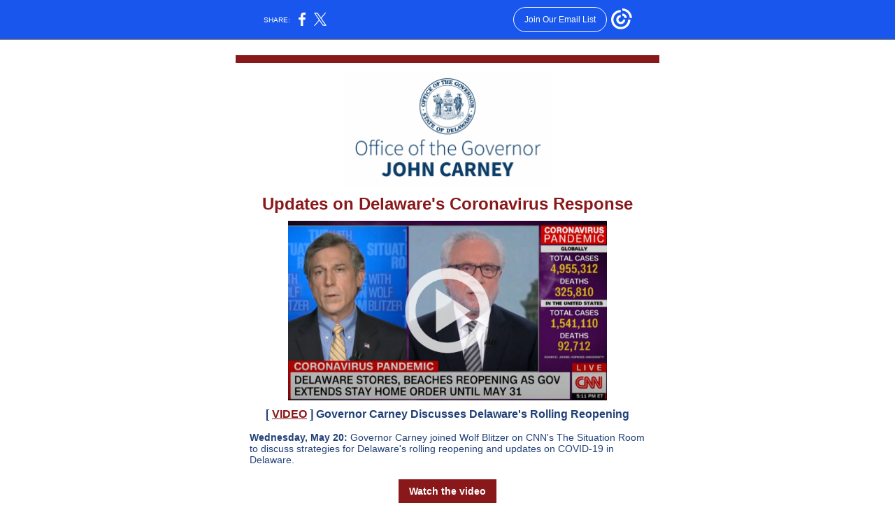

--- FILE ---
content_type: text/html; charset=utf-8
request_url: https://myemail.constantcontact.com/DE-Coronavirus-Update---Protection-Standards-for-Businesses--Guidance-for-U-Pick-Farms.html?soid=1126915440294&aid=mguOOaFd8xk
body_size: 8604
content:
<!DOCTYPE html>
<html xmlns:fb="http://www.facebook.com/2008/fbml">
 <head> 
  <meta content="text/html; charset=utf-8" http-equiv="Content-Type"> 
  <meta content="width=device-width, initial-scale=1.0" name="viewport"> 
  <meta charset="UTF-8"> 
  <meta name="viewport" content="width=device-width, initial-scale=1, maximum-scale=1"> 
  <!--[if gte mso 9]>
<style id="ol-styles">
/* OUTLOOK-SPECIFIC STYLES */
li {
text-indent: -1em;
padding: 0;
margin: 0;
line-height: 1.2;
}
ul, ol {
padding: 0;
margin: 0 0 0 40px;
}
p {
margin: 0;
padding: 0;
margin-bottom: 0;
}
sup {
font-size: 85% !important;
}
sub {
font-size: 85% !important;
}
</style>
<![endif]--> 
  <style id="template-styles-head" data-premailer="ignore">
.footer-main-width {
width: 630px!important;
max-width: 630px;
}
table {
border-collapse: collapse;
table-layout: fixed;
}
.bgimage {
table-layout: auto;
}
.preheader-container {
color: transparent;
display: none;
font-size: 1px;
line-height: 1px;
max-height: 0px;
max-width: 0px;
opacity: 0;
overflow: hidden;
}
/* LIST AND p STYLE OVERRIDES */
.editor-text p {
margin: 0;
padding: 0;
margin-bottom: 0;
}
.editor-text ul,
.editor-text ol {
padding: 0;
margin: 0 0 0 40px;
}
.editor-text li {
padding: 0;
margin: 0;
line-height: 1.2;
}
/* ==================================================
CLIENT/BROWSER SPECIFIC OVERRIDES
================================================== */
/* IE: correctly scale images with w/h attbs */
img {
-ms-interpolation-mode: bicubic;
}
/* Text Link Style Reset */
a {
text-decoration: underline;
}
/* iOS: Autolink styles inherited */
a[x-apple-data-detectors] {
text-decoration: underline !important;
font-size: inherit !important;
font-family: inherit !important;
font-weight: inherit !important;
line-height: inherit !important;
color: inherit !important;
}
/* FF/Chrome: Smooth font rendering */
.editor-text, .MainTextFullWidth {
-webkit-font-smoothing: antialiased;
-moz-osx-font-smoothing: grayscale;
}
/* Gmail/Web viewport fix */
u + .body .template-body {
width: 630px;
}
@media only screen and (max-width:480px) {
u + .body .template-body {
width: 100% !important;
}
}
/* Office365/Outlook.com image reset */
[office365] button, [office365] .divider-base div, [office365] .spacer-base div, [office365] .editor-image div { display: block !important; }
</style> 
  <style>@media only screen and (max-width:480px) {
table {
border-collapse: collapse;
}
.main-width {
width: 100% !important;
}
.mobile-hidden {
display: none !important;
}
td.OneColumnMobile {
display: block !important;
}
.OneColumnMobile {
width: 100% !important;
}
td.editor-col .editor-text {
padding-left: 20px !important; padding-right: 20px !important;
}
td.editor-col .editor-image.editor-image-hspace-on td {
padding-left: 20px !important; padding-right: 20px !important;
}
td.editor-col .editor-button-container {
padding-left: 20px !important; padding-right: 20px !important;
}
td.editor-col .editor-social td {
padding-left: 20px !important; padding-right: 20px !important;
}
td.editor-col .block-margin {
padding-left: 20px !important; padding-right: 20px !important;
}
td.editor-col td.block-margin .editor-text {
padding-left: 0px !important; padding-right: 0px !important;
}
td.editor-col td.block-margin .editor-image.editor-image-hspace-on td {
padding-left: 0px !important; padding-right: 0px !important;
}
td.editor-col td.block-margin .editor-button-container {
padding-left: 0px !important; padding-right: 0px !important;
}
td.editor-col td.block-margin .editor-social td {
padding-left: 0px !important; padding-right: 0px !important;
}
.editor-button td > table tr > td {
padding: 0px 0px 0px 0px !important;
}
.editor-button td > table tr > td td {
padding: 13px 20px 13px 20px !important;
}
.layout {
padding: 15px 9px 15px 9px !important;
}
.layout-container-border {
padding: 4px 4px 4px 4px !important; moz-border-radius: 4px !important; border-radius: 4px !important;
}
.layout-container {
padding: 0px 0px 0px 0px !important;
}
.editor-image img {
width: auto !important; margin-left: auto !important; margin-right: auto !important;
}
.editor-image .image-cell {
padding-bottom: 15px !important;
}
.editor-text {
font-size: 16px !important;
}
.section-headline-text {
font-size: 24px !important;
}
.headline-text {
font-size: 24px !important;
}
.subheadline-text {
font-size: 20px !important;
}
.feature {
padding-top: 0px !important; padding-bottom: 0px !important;
}
.layout-outer {
padding: 0px 20px !important;
}
.feature-heading-text {
font-size: 20px !important;
}
.feature-text {
font-size: 16px !important;
}
.split.editor-col {
margin-top: 0px !important;
}
.split.editor-col ~ .split.editor-col {
margin-top: 10px !important;
}
.split-layout-margin {
padding: 0px 20px !important;
}
.article {
padding-top: 0px !important; padding-bottom: 0px !important;
}
.article-heading-text {
font-size: 20px !important;
}
.article-text {
font-size: 16px !important;
}
.social-container {
text-align: center !important;
}
.social-text {
font-size: 14px !important;
}
.cpn-heading-text {
font-size: 28px !important;
}
.editor-cpn-heading-text {
font-size: 28px !important;
}
td.col-divided .editor-col {
border-right: 0px solid #FFFFFF !important; border-bottom: 1px solid #FFFFFF !important;
}
td.col-divided td.editor-col:last-of-type {
border-bottom: 0 !important;
}
.col-divided {
padding: 0 20px !important;
}
td.col-divided .editor-col .editor-text {
padding-left: 0px !important; padding-right: 0px !important;
}
td.col-divided .editor-col .editor-image.editor-image-hspace-on td {
padding-left: 0px !important; padding-right: 0px !important;
}
td.col-divided .editor-col .editor-button-container {
padding-left: 0px !important; padding-right: 0px !important;
}
td.col-divided .editor-col .editor-social td {
padding-left: 0px !important; padding-right: 0px !important;
}
td.col-divided .editor-col .block-margin {
padding-left: 0px !important; padding-right: 0px !important;
}
.action-block .poll-answer {
width: 100% !important; display: block !important;
}
.action-block .poll-button {
width: 100% !important;
}
div.MobileFooter {
font-size: 11px !important;
}
td.FooterMobile {
padding: 0px 10px 0px 10px !important;
}
td.MainCenter {
width: 100% !important;
}
table.MainSide {
display: none !important;
}
img.MainSide {
display: none !important;
}
td.MainSide {
display: none !important;
}
.rsvp-button-inner {
padding: 0px 0px 10px 0px !important;
}
.rsvp-button-outer {
width: 100% !important; max-width: 100% !important;
}
.action-block .poll-answer {
width: 100% !important; display: block !important;
}
.action-block .poll-button {
width: 100% !important;
}
div.MobileFooter {
font-size: 11px !important;
}
td.FooterMobile {
padding: 0px 10px 0px 10px !important;
}
td.MainCenter {
width: 100% !important;
}
table.MainSide {
display: none !important;
}
img.MainSide {
display: none !important;
}
td.MainSide {
display: none !important;
}
.rsvp-button-inner {
padding: 0px 0px 10px 0px !important;
}
.rsvp-button-outer {
width: 100% !important; max-width: 100% !important;
}
.action-block .poll-answer {
width: 100% !important; display: block !important;
}
.action-block .poll-button {
width: 100% !important;
}
div.MobileFooter {
font-size: 11px !important;
}
td.FooterMobile {
padding: 0px 10px 0px 10px !important;
}
td.MainCenter {
width: 100% !important;
}
table.MainSide {
display: none !important;
}
img.MainSide {
display: none !important;
}
td.MainSide {
display: none !important;
}
.rsvp-button-inner {
padding: 0px 0px 10px 0px !important;
}
.rsvp-button-outer {
width: 100% !important; max-width: 100% !important;
}
.cpn-heading-text {
font-size: 28px !important;
}
.editor-cpn-heading-text {
font-size: 28px !important;
}
.action-block .poll-answer {
width: 100% !important; display: block !important;
}
.action-block .poll-button {
width: 100% !important;
}
div.MobileFooter {
font-size: 11px !important;
}
td.FooterMobile {
padding: 0px 10px 0px 10px !important;
}
td.MainCenter {
width: 100% !important;
}
table.MainSide {
display: none !important;
}
img.MainSide {
display: none !important;
}
td.MainSide {
display: none !important;
}
.rsvp-button-inner {
padding: 0px 0px 10px 0px !important;
}
.rsvp-button-outer {
width: 100% !important; max-width: 100% !important;
}
.cpn-heading-text {
font-size: 28px !important;
}
.action-block .poll-answer {
width: 100% !important; display: block !important;
}
.action-block .poll-button {
width: 100% !important;
}
div.MobileFooter {
font-size: 11px !important;
}
td.FooterMobile {
padding: 0px 10px 0px 10px !important;
}
td.MainCenter {
width: 100% !important;
}
table.MainSide {
display: none !important;
}
img.MainSide {
display: none !important;
}
td.MainSide {
display: none !important;
}
.rsvp-button-inner {
padding: 0px 0px 10px 0px !important;
}
.rsvp-button-outer {
width: 100% !important; max-width: 100% !important;
}
.action-block .poll-answer {
width: 100% !important; display: block !important;
}
.action-block .poll-button {
width: 100% !important;
}
div.MobileFooter {
font-size: 11px !important;
}
td.FooterMobile {
padding: 0px 10px 0px 10px !important;
}
td.MainCenter {
width: 100% !important;
}
table.MainSide {
display: none !important;
}
img.MainSide {
display: none !important;
}
td.MainSide {
display: none !important;
}
.rsvp-button-inner {
padding: 0px 0px 10px 0px !important;
}
.rsvp-button-outer {
width: 100% !important; max-width: 100% !important;
}
td.editor-col .block-margin .editor-text {
padding-left: 0px !important; padding-right: 0px !important;
}
td.editor-col .block-margin .editor-image.editor-image-hspace-on td {
padding-left: 0px !important; padding-right: 0px !important;
}
td.editor-col .block-margin .editor-button-container {
padding-left: 0px !important; padding-right: 0px !important;
}
td.editor-col .block-margin .editor-social td {
padding-left: 0px !important; padding-right: 0px !important;
}
.action-block .poll-answer {
width: 100% !important; display: block !important;
}
.action-block .poll-button {
width: 100% !important;
}
div.MobileFooter {
font-size: 11px !important;
}
td.FooterMobile {
padding: 0px 10px 0px 10px !important;
}
td.MainCenter {
width: 100% !important;
}
table.MainSide {
display: none !important;
}
img.MainSide {
display: none !important;
}
td.MainSide {
display: none !important;
}
.rsvp-button-inner {
padding: 0px 0px 10px 0px !important;
}
.rsvp-button-outer {
width: 100% !important; max-width: 100% !important;
}
.column .editor-text {
padding-left: 20px !important; padding-right: 20px !important;
}
.column .editor-image.editor-image-hspace-on td {
padding-left: 20px !important; padding-right: 20px !important;
}
.column .editor-button-container {
padding-left: 20px !important; padding-right: 20px !important;
}
.column .editor-social td {
padding-left: 20px !important; padding-right: 20px !important;
}
.column .block-margin {
padding-left: 20px !important; padding-right: 20px !important;
}
.column-left .editor-text {
padding-left: 20px !important; padding-right: 20px !important;
}
.column-left .editor-image.editor-image-hspace-on td {
padding-left: 20px !important; padding-right: 20px !important;
}
.column-left .editor-button-container {
padding-left: 20px !important; padding-right: 20px !important;
}
.column-left .editor-social td {
padding-left: 20px !important; padding-right: 20px !important;
}
.column-left .block-margin {
padding-left: 20px !important; padding-right: 20px !important;
}
.column-right .editor-text {
padding-left: 20px !important; padding-right: 20px !important;
}
.column-right .editor-image.editor-image-hspace-on td {
padding-left: 20px !important; padding-right: 20px !important;
}
.column-right .editor-button-container {
padding-left: 20px !important; padding-right: 20px !important;
}
.column-right .editor-social td {
padding-left: 20px !important; padding-right: 20px !important;
}
.column-right .block-margin {
padding-left: 20px !important; padding-right: 20px !important;
}
.split.column-right {
margin-top: 10px !important;
}
.action-block .editor-text {
padding-left: 0px !important; padding-right: 0px !important;
}
.action-block .poll-answer {
width: 100% !important; display: block !important;
}
.action-block .poll-button {
width: 100% !important;
}
.web-content .editor-text {
padding-left: 10px !important; padding-right: 10px !important;
}
.web-content .editor-text {
padding-left: 10px !important; padding-right: 10px !important;
}
div.MobileFooter {
font-size: 11px !important;
}
td.FooterMobile {
padding: 0px 10px 0px 10px !important;
}
td.MainCenter {
width: 100% !important;
}
table.MainSide {
display: none !important;
}
img.MainSide {
display: none !important;
}
td.MainSide {
display: none !important;
}
.rsvp .editor-text {
padding-left: 0px !important; padding-right: 0px !important;
}
.rsvp-button-container {
padding-left: 0px !important; padding-right: 0px !important;
}
.rsvp-button-inner {
padding-left: 0px !important; padding-right: 0px !important;
}
.rsvp-inner {
padding-left: 20px !important; padding-right: 20px !important;
}
.column .editor-text {
padding-left: 20px !important; padding-right: 20px !important;
}
.column .editor-button-container {
padding-left: 20px !important; padding-right: 20px !important;
}
.column .editor-social td {
padding-left: 20px !important; padding-right: 20px !important;
}
.column .block-margin {
padding-left: 20px !important; padding-right: 20px !important;
}
.column-left .editor-text {
padding-left: 20px !important; padding-right: 20px !important;
}
.column-left .editor-button-container {
padding-left: 20px !important; padding-right: 20px !important;
}
.column-left .editor-social td {
padding-left: 20px !important; padding-right: 20px !important;
}
.column-left .block-margin {
padding-left: 20px !important; padding-right: 20px !important;
}
.column-right .editor-text {
padding-left: 20px !important; padding-right: 20px !important;
}
.column-right .editor-button-container {
padding-left: 20px !important; padding-right: 20px !important;
}
.column-right .editor-social td {
padding-left: 20px !important; padding-right: 20px !important;
}
.column-right .block-margin {
padding-left: 20px !important; padding-right: 20px !important;
}
.preheader-text {
font-size: 12px !important;
}
.split {
border-top: 5px solid #FFFFFF; border-bottom: 5px solid #FFFFFF; padding: 5px 0px !important;
}
.coupon {
padding: 10px 20px 10px 20px !important;
}
.coupon td.coupon-heading-text {
padding: 15px 10px 15px 10px !important; font-size: 28px !important;
}
.coupon td.coupon-text {
padding: 10px 10px 10px 10px !important; font-size: 16px !important;
}
.action-block .editor-text {
padding-left: 0px !important; padding-right: 0px !important;
}
.action-block .poll-answer {
width: 100% !important; display: block !important;
}
.action-block .poll-button {
width: 100% !important;
}
.web-content .editor-text {
padding-left: 10px !important; padding-right: 10px !important;
}
.web-content .editor-text {
padding-left: 10px !important; padding-right: 10px !important;
}
div.MobileFooter {
font-size: 11px !important;
}
td.FooterMobile {
padding: 0px 10px 0px 10px !important;
}
td.MainCenter {
width: 100% !important;
}
table.MainSide {
display: none !important;
}
img.MainSide {
display: none !important;
}
td.MainSide {
display: none !important;
}
.rsvp .editor-text {
padding-left: 0px !important; padding-right: 0px !important;
}
.rsvp-button-container {
padding-left: 0px !important; padding-right: 0px !important;
}
.rsvp-button-inner {
padding-left: 0px !important; padding-right: 0px !important;
}
.rsvp-inner {
padding-left: 20px !important; padding-right: 20px !important;
}
.footer-main-width {
width: 100% !important;
}
.footer-mobile-hidden {
display: none !important;
}
.footer-mobile-hidden {
display: none !important;
}
.footer-column {
display: block !important;
}
.footer-mobile-stack {
display: block !important;
}
.footer-mobile-stack-padding {
padding-top: 3px;
}
}
@media only screen and (max-width:320px) {
.layout {
padding: 0px 0px 0px 0px !important;
}
}
@media screen {
@font-face {
font-family: ''; font-style: normal; font-weight: 400; src: local(''), local(''), url() format(''); unicode-range: U+0000-00FF, U+0131, U+0152-0153, U+02C6, U+02DA, U+02DC, U+2000-206F, U+2074, U+20AC, U+2212, U+2215;
}
}
@media only screen and (max-width:3000px) {
a[x-apple-data-detectors] {
text-decoration: underline !important; font-size: inherit !important; font-family: inherit !important; font-weight: inherit !important; line-height: inherit !important; color: inherit !important;
}
.editor-text {
-webkit-font-smoothing: antialiased !important; -moz-osx-font-smoothing: grayscale !important;
}
}
</style> 
  <title>DE Coronavirus Update - Protection Standards for Businesses, Guidance for U-Pick Farms</title>
 <script type="text/javascript">
var __plink_targets = {
"linkedin.post": "https://s.rs6.net/t?sid=1126915440294&e=mguOOaFd8xk&c=4&r=1",
"addthis.share": "https://s.rs6.net/t?sid=1126915440294&e=mguOOaFd8xk&c=5&r=1",
"facebook.like": "https://s.rs6.net/t?sid=1126915440294&e=mguOOaFd8xk&c=2&r=0",
"twitter.tweet": "https://s.rs6.net/t?sid=1126915440294&e=mguOOaFd8xk&c=3&r=1",
"x.tweet": "https://s.rs6.net/t?sid=1126915440294&e=mguOOaFd8xk&c=3&r=1",
"facebook.share": "https://s.rs6.net/t?sid=1126915440294&e=mguOOaFd8xk&c=1&r=1",
"facebook.send": "https://s.rs6.net/t?sid=1126915440294&e=mguOOaFd8xk&c=6&r=0",
"permalink.view": "https://s.rs6.net/t?sid=1126915440294&e=mguOOaFd8xk&c=0&r=0"
};
</script>
<script type="text/javascript" src="https://myemail-op.constantcontact.com/page/js/campaignPage.js?soid=gv4jwqzab&visitorHost=https%3A%2F%2Fvisitor.constantcontact.com&pageName=DE%20Coronavirus%20Update%20-%20Protection%20Standards%20for%20Businesses%2C%20Guidance%20for%20U-Pick%20Farms"></script>
</head> 
 <body class="body" align="center" style="width: 100%; min-width: 100%; -webkit-text-size-adjust: 100%; -ms-text-size-adjust: 100%; background-color: #FFFFFF; margin: 0px; padding: 0px;" bgcolor="#FFFFFF"> 
  <table class="template-body" border="0" cellpadding="0" cellspacing="0" style="text-align: center; min-width: 100%;" width="100%"> 
   <tbody>
    <tr> 
     <td class="preheader-container"> 
      <div> 
       <div id="preheader" style="display: none; font-size: 1px; color: transparent; line-height: 1px; max-height: 0px; max-width: 0px; opacity: 0; overflow: hidden;"> 
        <span data-entity-ref="preheader">Updates on Delaware's response to coronavirus</span> 
       </div> 
      </div> </td> 
    </tr> 
    <tr> 
     <td class="template-shell-container" align="center"> 
      <div class="bgcolor" style="background-color: #FFFFFF;"> 
       <table class="bgimage" width="100%" border="0" cellpadding="0" cellspacing="0" style="background-color: #FFFFFF;" bgcolor="#FFFFFF"> 
        <tbody> 
         <tr> 
          <td align="center"> 
           <table class="main-width" width="630" align="center" border="0" cellpadding="0" cellspacing="0" style="width: 630px;"> 
            <tbody> 
             <tr> 
              <td class="layout" align="center" valign="top" style="padding: 15px 5px;"> 
               <table width="100%" align="center" border="0" cellpadding="0" cellspacing="0"> 
                <tbody> 
                 <tr> 
                  <td class="layout-container-border" align="center" valign="top" style="moz-border-radius: 7px; border-radius: 7px; background-color: #FFFFFF; padding: 7px;" bgcolor="#FFFFFF"> 
                   <table width="100%" align="center" border="0" cellpadding="0" cellspacing="0" style="background-color: #FFFFFF;" bgcolor="#FFFFFF"> 
                    <tbody> 
                     <tr> 
                      <td class="layout-container" align="center" valign="top" style="background-color: #FFFFFF; padding: 0;" bgcolor="#FFFFFF"> 
                       <div class=""> 
                        <table width="100%" cellpadding="0" cellspacing="0" border="0" class="galileo-ap-layout-editor" style="min-width: 100%;"> 
                         <tbody> 
                          <tr> 
                           <td class=" editor-col OneColumnMobile" width="100%" align="" valign="top" style="background-color: rgb(137, 24, 26);" bgcolor="89181A"> 
                            <div class="gl-contains-spacer"> 
                             <table class="editor-spacer" width="100%" cellpadding="0" cellspacing="0" border="0"> 
                              <tbody> 
                               <tr> 
                                <td class="" align="center" valign="top"> 
                                 <table cellpadding="0" cellspacing="0" border="0" width="100%"> 
                                  <tbody> 
                                   <tr> 
                                    <td class="spacer-base" width="100%" align="center" valign="top" style="padding-bottom: 10px; height: 1px; line-height: 1px;"> 
                                     <div>
                                      <img alt="" width="5" height="1" border="0" hspace="0" vspace="0" src="https://imgssl.constantcontact.com/letters/images/1101116784221/S.gif" style="display: block; height: 1px; width: 5px;">
                                     </div> </td> 
                                   </tr> 
                                  </tbody> 
                                 </table> </td> 
                               </tr> 
                              </tbody> 
                             </table> 
                            </div> </td> 
                          </tr> 
                         </tbody> 
                        </table> 
                        <table width="100%" cellpadding="0" cellspacing="0" border="0" class="galileo-ap-layout-editor" style="min-width: 100%;"> 
                         <tbody> 
                          <tr> 
                           <td class="spacer editor-col OneColumnMobile" width="100%" align="left" valign="top"> 
                            <div class="gl-contains-spacer"> 
                             <table class="editor-spacer" width="100%" cellpadding="0" cellspacing="0" border="0"> 
                              <tbody> 
                               <tr> 
                                <td class="spacer-container" align="center" valign="top"> 
                                 <table width="100%" cellpadding="0" cellspacing="0" border="0"> 
                                  <tbody> 
                                   <tr> 
                                    <td class="spacer-base" style="padding-bottom: 10px; height: 1px; line-height: 1px;" width="100%" align="center" valign="top"> 
                                     <div>
                                      <img alt="" width="5" height="1" border="0" hspace="0" vspace="0" src="https://imgssl.constantcontact.com/letters/images/sys/S.gif" style="display: block; height: 1px; width: 5px;">
                                     </div> </td> 
                                   </tr> 
                                  </tbody> 
                                 </table> </td> 
                               </tr> 
                              </tbody> 
                             </table> 
                            </div> </td> 
                          </tr> 
                         </tbody> 
                        </table> 
                        <table width="100%" cellpadding="0" cellspacing="0" border="0" class="galileo-ap-layout-editor" style="min-width: 100%;"> 
                         <tbody> 
                          <tr> 
                           <td class=" editor-col OneColumnMobile" width="100%" align="" valign="top"> 
                            <div class="gl-contains-image"> 
                             <table class="editor-image editor-image" style="min-width: 100%;" width="100%" cellpadding="0" cellspacing="0" border="0"> 
                              <tbody> 
                               <tr> 
                                <td align="center" valign="top" style="padding-top: 0px; padding-bottom: 0px;"> 
                                 <div class="publish-container"> 
                                  <a href="https://www.governor.delaware.gov"> <img alt="Office of the Governor" class="" style="display: block; height: auto !important; max-width: 100% !important;" width="298" border="0" hspace="0" vspace="0" src="https://files.constantcontact.com/6aef4616601/ac823c2a-ff4b-4465-99f2-5977e39737bf.png"> </a> 
                                 </div> </td> 
                               </tr> 
                              </tbody> 
                             </table> 
                            </div> </td> 
                          </tr> 
                         </tbody> 
                        </table> 
                        <table width="100%" cellpadding="0" cellspacing="0" border="0" class="galileo-ap-layout-editor" style="min-width: 100%;"> 
                         <tbody> 
                          <tr> 
                           <td class="section-headline editor-col OneColumnMobile" width="100%" align="left" valign="top" style="background-color: #FFFFFF;" bgcolor="#FFFFFF"> 
                            <div class="gl-contains-text"> 
                             <table width="100%" style="min-width: 100%;" cellpadding="0" cellspacing="0" border="0"> 
                              <tbody> 
                               <tr> 
                                <td class="editor-text " align="left" valign="top" style="font-family: Tahoma,Geneva,sans-serif; font-size: 14px; color: #224178; text-align: left; display: block; word-wrap: break-word; line-height: 1.2; padding: 10px 20px;"> 
                                 <div></div> 
                                 <div class="text-container galileo-ap-content-editor">
                                  <div>
                                   <div style="text-align: center;" align="center">
                                    <span style="font-size: 24px; color: rgb(137, 24, 26); font-family: Tahoma, Geneva, sans-serif; font-weight: bold;">Updates on Delaware's Coronavirus Response </span>
                                   </div>
                                  </div>
                                 </div> </td> 
                               </tr> 
                              </tbody> 
                             </table> 
                            </div> </td> 
                          </tr> 
                         </tbody> 
                        </table> 
                        <table width="100%" cellpadding="0" cellspacing="0" border="0" class="galileo-ap-layout-editor" style="min-width: 100%;"> 
                         <tbody> 
                          <tr> 
                           <td class=" editor-col OneColumnMobile" width="100%" align="" valign="top"> 
                            <div class="gl-contains-image"> 
                             <table class="editor-image editor-image" style="min-width: 100%;" width="100%" cellpadding="0" cellspacing="0" border="0"> 
                              <tbody> 
                               <tr> 
                                <td align="center" valign="top" style="padding-top: 0px; padding-bottom: 0px;"> 
                                 <div class="publish-container"> 
                                  <a href="https://youtu.be/czTrrLgVNFQ"> <img alt="" class="" style="display: block; height: auto !important; max-width: 100% !important;" width="456" border="0" hspace="0" vspace="0" src="https://files.constantcontact.com/6aef4616601/ba3b741a-81b1-475d-b247-3c84510e67d3.png"> </a> 
                                 </div> </td> 
                               </tr> 
                              </tbody> 
                             </table> 
                            </div> </td> 
                          </tr> 
                         </tbody> 
                        </table> 
                        <table width="100%" cellpadding="0" cellspacing="0" border="0" class="galileo-ap-layout-editor" style="min-width: 100%;"> 
                         <tbody> 
                          <tr> 
                           <td class=" editor-col OneColumnMobile" width="100%" align="" valign="top"> 
                            <div class="gl-contains-text"> 
                             <table width="100%" style="min-width: 100%;" cellpadding="0" cellspacing="0" border="0"> 
                              <tbody> 
                               <tr> 
                                <td class="editor-text editor-text " align="left" valign="top" style="font-family: Tahoma,Geneva,sans-serif; font-size: 14px; color: #224178; text-align: left; display: block; word-wrap: break-word; line-height: 1.2; padding: 10px 20px;"> 
                                 <div></div> 
                                 <div class="text-container galileo-ap-content-editor">
                                  <div> 
                                   <div style="text-align: center;" align="center"> 
                                    <span style="font-size: 16px; font-weight: bold;">[</span>
                                    <a href="https://youtu.be/czTrrLgVNFQ" rel="noopener noreferrer" target="_blank" style="font-size: 16px; font-weight: bold; text-decoration: underline; color: #89181A; font-style: normal;">VIDEO</a>
                                    <span style="font-size: 16px; font-weight: bold;">] Governor Carney Discusses Delaware's Rolling Reopening</span> 
                                   </div> 
                                   <div>
                                    <br>
                                   </div> 
                                   <div> 
                                    <span style="font-weight: bold;">Wednesday, May 20:</span>&nbsp;Governor Carney joined Wolf Blitzer on CNN's The Situation Room to discuss strategies for Delaware's rolling reopening and updates on COVID-19 in Delaware.
                                   </div> 
                                  </div>
                                 </div> </td> 
                               </tr> 
                              </tbody> 
                             </table> 
                            </div> </td> 
                          </tr> 
                         </tbody> 
                        </table> 
                        <table width="100%" cellpadding="0" cellspacing="0" border="0" class="galileo-ap-layout-editor" style="min-width: 100%;"> 
                         <tbody> 
                          <tr> 
                           <td class=" editor-col OneColumnMobile" width="100%" align="" valign="top"> 
                            <div class="gl-contains-button"> 
                             <table class="editor-button" width="100%" cellpadding="0" cellspacing="0" border="0" style="width: 100%; min-width: 100%;"> 
                              <tbody> 
                               <tr> 
                                <td class="editor-button-container editor-button-container " style="font-family: Helvetica, Arial, sans-serif; font-size: 14px; font-weight: bold; display: block; color: #FFFFFF; text-decoration: none; padding: 10px 20px;"> 
                                 <table class="galileo-ap-content-editor" style="width: 100%; min-width: 100%;"> 
                                  <tbody> 
                                   <tr> 
                                    <td align="center" valign="top" class="MainTextFullWidthTD" style="font-family: Helvetica, Arial, sans-serif; font-size: 14px; font-weight: bold; display: block; color: #FFFFFF; text-decoration: none; padding: 0px;"> 
                                     <table border="0" cellpadding="0" cellspacing="0" style="background-color: rgb(137, 24, 26); width: initial; moz-border-radius: 0px; border-radius: 0px; border-spacing: 0; min-width: initial; padding: 0; border: none;" bgcolor="89181A"> 
                                      <tbody> 
                                       <tr> 
                                        <td align="center" valign="top" class="MainTextFullWidthTD" style="font-family: Helvetica, Arial, sans-serif; font-size: 14px; font-weight: bold; display: block; color: #FFFFFF; text-decoration: none; padding: 9px 15px 10px;"> 
                                         <div> 
                                          <div class="MainTextFullWidth">
                                           <a href="https://youtu.be/czTrrLgVNFQ" style="font-family: Helvetica, Arial, sans-serif; font-size: 14px; font-weight: bold; display: block; color: #FFFFFF; text-decoration: none;">Watch the video</a>
                                          </div> 
                                         </div> </td> 
                                       </tr> 
                                      </tbody> 
                                     </table> </td> 
                                   </tr> 
                                  </tbody> 
                                 </table> </td> 
                               </tr> 
                              </tbody> 
                             </table> 
                            </div> </td> 
                          </tr> 
                         </tbody> 
                        </table> 
                        <table width="100%" cellpadding="0" cellspacing="0" border="0" class="galileo-ap-layout-editor" style="min-width: 100%;"> 
                         <tbody> 
                          <tr> 
                           <td class=" editor-col OneColumnMobile" width="100%" align="" valign="top"> 
                            <div class="gl-contains-divider"> 
                             <table class="editor-divider" width="100%" cellpadding="0" cellspacing="0" border="0" style="min-width: 100%;"> 
                              <tbody> 
                               <tr> 
                                <td class="" align="center" valign="top"> 
                                 <table width="100%" class="galileo-ap-content-editor" style="cursor: default; min-width: 100%;"> 
                                  <tbody> 
                                   <tr> 
                                    <td class="divider-base divider-solid" width="100%" align="center" valign="top" style="padding: 9px 0px;"> 
                                     <table cellpadding="0" cellspacing="0" border="0" align="center" style="width: 97%; min-width: 97%; height: 1px;"> 
                                      <tbody> 
                                       <tr> 
                                        <td height="1" align="center" style="background-color: rgb(34, 65, 120); padding-bottom: 1px; border-bottom-style: none; height: 1px; line-height: 1px;" bgcolor="224178"> 
                                         <div>
                                          <img alt="" width="5" height="1" border="0" hspace="0" vspace="0" src="https://imgssl.constantcontact.com/letters/images/1101116784221/S.gif" style="display: block; height: 1px; width: 5px;">
                                         </div> </td> 
                                       </tr> 
                                      </tbody> 
                                     </table> </td> 
                                   </tr> 
                                  </tbody> 
                                 </table> </td> 
                               </tr> 
                              </tbody> 
                             </table> 
                            </div> </td> 
                          </tr> 
                         </tbody> 
                        </table> 
                        <table width="100%" cellpadding="0" cellspacing="0" border="0" class="galileo-ap-layout-editor" style="min-width: 100%;"> 
                         <tbody> 
                          <tr> 
                           <td class=" editor-col OneColumnMobile" width="100%" align="" valign="top"> 
                            <div class="gl-contains-video"> 
                             <table class="editor-image editor-video editor-image editor-video  editor-image-vspace-on" width="100%" cellpadding="0" cellspacing="0" border="0"> 
                              <tbody> 
                               <tr> 
                                <td align="center" valign="top" style="padding-top: 10px; padding-bottom: 10px;"> 
                                 <div class="video-container" style="cursor: move;"> 
                                  <div> 
                                   <a href="https://youtu.be/RJxVphTVR_I"> <img src="https://web-extract.constantcontact.com/v1/thumbnail?url=https://i.ytimg.com/vi/RJxVphTVR_I/maxresdefault.jpg" alt="Governor Carney: Wear masks to protect others - We are in this together" width="442.43801652892563" style="display: block; height: auto !important; max-width: 100% !important;"> </a> 
                                  </div> 
                                 </div> </td> 
                               </tr> 
                              </tbody> 
                             </table> 
                            </div> </td> 
                          </tr> 
                         </tbody> 
                        </table> 
                        <table width="100%" cellpadding="0" cellspacing="0" border="0" class="galileo-ap-layout-editor" style="min-width: 100%;"> 
                         <tbody> 
                          <tr> 
                           <td class=" editor-col OneColumnMobile" width="100%" align="" valign="top"> 
                            <div class="gl-contains-text"> 
                             <table width="100%" style="min-width: 100%;" cellpadding="0" cellspacing="0" border="0"> 
                              <tbody> 
                               <tr> 
                                <td class="editor-text editor-text " align="left" valign="top" style="font-family: Tahoma,Geneva,sans-serif; font-size: 14px; color: #224178; text-align: left; display: block; word-wrap: break-word; line-height: 1.2; padding: 10px 20px;"> 
                                 <div></div> 
                                 <div class="text-container galileo-ap-content-editor">
                                  <div>
                                   <div> 
                                    <span style="font-size: 14px; color: rgb(34, 65, 120); font-family: Tahoma, Geneva, sans-serif;">Wearing a&nbsp;</span>
                                    <a href="https://www.youtube.com/watch?v=RJxVphTVR_I" rel="noopener noreferrer" target="_blank" style="font-size: 14px; color: rgb(137, 24, 26); font-family: Tahoma, Geneva, sans-serif; text-decoration: underline; font-weight: bold; font-style: normal;">face covering</a>
                                    <span style="font-size: 14px; color: rgb(34, 65, 120); font-family: Tahoma, Geneva, sans-serif;">&nbsp;in public settings where you can’t socially distance can help protect others, especially our most vulnerable neighbors. If we act with a sense of community, and care for others, we’ll get through this more quickly.</span> 
                                   </div>
                                  </div>
                                 </div> </td> 
                               </tr> 
                              </tbody> 
                             </table> 
                            </div> </td> 
                          </tr> 
                         </tbody> 
                        </table> 
                        <table width="100%" cellpadding="0" cellspacing="0" border="0" class="galileo-ap-layout-editor" style="min-width: 100%;"> 
                         <tbody> 
                          <tr> 
                           <td class=" editor-col OneColumnMobile" width="100%" align="" valign="top"> 
                            <div class="gl-contains-button"> 
                             <table class="editor-button" width="100%" cellpadding="0" cellspacing="0" border="0" style="width: 100%; min-width: 100%;"> 
                              <tbody> 
                               <tr> 
                                <td class="editor-button-container editor-button-container " style="font-family: Helvetica, Arial, sans-serif; font-size: 14px; font-weight: bold; display: block; color: #FFFFFF; text-decoration: none; padding: 10px 20px;"> 
                                 <table class="galileo-ap-content-editor" style="width: 100%; min-width: 100%;"> 
                                  <tbody> 
                                   <tr> 
                                    <td align="center" valign="top" class="MainTextFullWidthTD" style="font-family: Helvetica, Arial, sans-serif; font-size: 14px; font-weight: bold; display: block; color: #FFFFFF; text-decoration: none; padding: 0px;"> 
                                     <table border="0" cellpadding="0" cellspacing="0" style="background-color: rgb(137, 24, 26); width: initial; moz-border-radius: 0px; border-radius: 0px; border-spacing: 0; min-width: initial; padding: 0; border: none;" bgcolor="89181A"> 
                                      <tbody> 
                                       <tr> 
                                        <td align="center" valign="top" class="MainTextFullWidthTD" style="font-family: Helvetica, Arial, sans-serif; font-size: 14px; font-weight: bold; display: block; color: #FFFFFF; text-decoration: none; padding: 9px 15px 10px;"> 
                                         <div> 
                                          <div class="MainTextFullWidth">
                                           <a href="https://www.youtube.com/watch?v=RJxVphTVR_I" style="font-family: Helvetica, Arial, sans-serif; font-size: 14px; font-weight: bold; display: block; color: #FFFFFF; text-decoration: none;">Watch the video</a>
                                          </div> 
                                         </div> </td> 
                                       </tr> 
                                      </tbody> 
                                     </table> </td> 
                                   </tr> 
                                  </tbody> 
                                 </table> </td> 
                               </tr> 
                              </tbody> 
                             </table> 
                            </div> </td> 
                          </tr> 
                         </tbody> 
                        </table> 
                        <table width="100%" cellpadding="0" cellspacing="0" border="0" class="galileo-ap-layout-editor" style="min-width: 100%;"> 
                         <tbody> 
                          <tr> 
                           <td class=" editor-col OneColumnMobile" width="100%" align="" valign="top"> 
                            <div class="gl-contains-divider"> 
                             <table class="editor-divider" width="100%" cellpadding="0" cellspacing="0" border="0" style="min-width: 100%;"> 
                              <tbody> 
                               <tr> 
                                <td class="" align="center" valign="top"> 
                                 <table width="100%" class="galileo-ap-content-editor" style="cursor: default; min-width: 100%;"> 
                                  <tbody> 
                                   <tr> 
                                    <td class="divider-base divider-solid" width="100%" align="center" valign="top" style="padding: 9px 0px;"> 
                                     <table cellpadding="0" cellspacing="0" border="0" align="center" style="width: 97%; min-width: 97%; height: 1px;"> 
                                      <tbody> 
                                       <tr> 
                                        <td height="1" align="center" style="background-color: rgb(34, 65, 120); padding-bottom: 1px; border-bottom-style: none; height: 1px; line-height: 1px;" bgcolor="224178"> 
                                         <div>
                                          <img alt="" width="5" height="1" border="0" hspace="0" vspace="0" src="https://imgssl.constantcontact.com/letters/images/1101116784221/S.gif" style="display: block; height: 1px; width: 5px;">
                                         </div> </td> 
                                       </tr> 
                                      </tbody> 
                                     </table> </td> 
                                   </tr> 
                                  </tbody> 
                                 </table> </td> 
                               </tr> 
                              </tbody> 
                             </table> 
                            </div> </td> 
                          </tr> 
                         </tbody> 
                        </table> 
                        <table width="100%" cellpadding="0" cellspacing="0" border="0" class="galileo-ap-layout-editor" style="min-width: 100%;"> 
                         <tbody> 
                          <tr> 
                           <td class=" editor-col OneColumnMobile" width="100%" align="" valign="top"> 
                            <div class="gl-contains-image"> 
                             <table class="editor-image editor-image  editor-image-vspace-on" style="min-width: 100%;" width="100%" cellpadding="0" cellspacing="0" border="0"> 
                              <tbody> 
                               <tr> 
                                <td align="center" valign="top" style="padding-top: 10px; padding-bottom: 10px;"> 
                                 <div class="publish-container"> 
                                  <a href="https://business.delaware.gov/coronavirus/covid-19-customer-protection-standards/#standards"> <img alt="" class="" style="display: block; height: auto !important; max-width: 100% !important;" width="293" border="0" hspace="0" vspace="0" src="https://files.constantcontact.com/6aef4616601/d5d2d3aa-465e-4102-bd0e-bb87157bc044.png"> </a> 
                                 </div> </td> 
                               </tr> 
                              </tbody> 
                             </table> 
                            </div> </td> 
                          </tr> 
                         </tbody> 
                        </table> 
                        <table width="100%" cellpadding="0" cellspacing="0" border="0" class="galileo-ap-layout-editor" style="min-width: 100%;"> 
                         <tbody> 
                          <tr> 
                           <td class=" editor-col OneColumnMobile" width="100%" align="" valign="top"> 
                            <div class="gl-contains-text"> 
                             <table width="100%" style="min-width: 100%;" cellpadding="0" cellspacing="0" border="0"> 
                              <tbody> 
                               <tr> 
                                <td class="editor-text editor-text " align="left" valign="top" style="font-family: Tahoma,Geneva,sans-serif; font-size: 14px; color: #224178; text-align: left; display: block; word-wrap: break-word; line-height: 1.2; padding: 10px 20px;"> 
                                 <div></div> 
                                 <div class="text-container galileo-ap-content-editor">
                                  <div>
                                   <div style="text-align: center;" align="center">
                                    <span style="font-size: 16px; font-weight: bold;">Division of Small Business Announces COVID-19 Protection Standards</span>
                                   </div>
                                  </div>
                                 </div> </td> 
                               </tr> 
                              </tbody> 
                             </table> 
                            </div> </td> 
                          </tr> 
                         </tbody> 
                        </table> 
                        <table width="100%" cellpadding="0" cellspacing="0" border="0" class="galileo-ap-layout-editor" style="min-width: 100%;"> 
                         <tbody> 
                          <tr> 
                           <td class=" editor-col OneColumnMobile" width="100%" align="" valign="top"> 
                            <div class="gl-contains-text"> 
                             <table width="100%" style="min-width: 100%;" cellpadding="0" cellspacing="0" border="0"> 
                              <tbody> 
                               <tr> 
                                <td class="editor-text editor-text " align="left" valign="top" style="font-family: Tahoma,Geneva,sans-serif; font-size: 14px; color: #224178; text-align: left; display: block; word-wrap: break-word; line-height: 1.2; padding: 10px 20px;"> 
                                 <div></div> 
                                 <div class="text-container galileo-ap-content-editor">
                                  <div>
                                   <div> 
                                    <span style="font-size: 14px; font-family: Tahoma, Geneva, sans-serif;">The Delaware Division of Small Business has developed a list of </span>
                                    <a href="https://business.delaware.gov/coronavirus/covid-19-customer-protection-standards/#standards" rel="noopener noreferrer" target="_blank" style="font-size: 14px; font-family: Tahoma, Geneva, sans-serif; font-weight: bold; color: #89181A; font-style: normal; text-decoration: none;">COVID-19 Customer Protection Standards</a>
                                    <span style="font-size: 14px; font-family: Tahoma, Geneva, sans-serif;"> based on the general guidelines for all businesses in the Phase 1 guidance released on May 15 and guidance from the Division of Public Health. </span> 
                                   </div>
                                  </div>
                                 </div> </td> 
                               </tr> 
                              </tbody> 
                             </table> 
                            </div> </td> 
                          </tr> 
                         </tbody> 
                        </table> 
                        <table width="100%" cellpadding="0" cellspacing="0" border="0" class="galileo-ap-layout-editor" style="min-width: 100%;"> 
                         <tbody> 
                          <tr> 
                           <td class=" editor-col OneColumnMobile" width="60%" align="" valign="top"> 
                            <div>
                             <div class="column-resize-bar"> 
                              <span class="line"></span> 
                              <span class="grabber"></span> 
                             </div>
                            </div> 
                            <div class="gl-contains-text"> 
                             <table width="100%" style="min-width: 100%;" cellpadding="0" cellspacing="0" border="0"> 
                              <tbody> 
                               <tr> 
                                <td class="editor-text editor-text " align="left" valign="top" style="font-family: Tahoma,Geneva,sans-serif; font-size: 14px; color: #224178; text-align: left; display: block; word-wrap: break-word; line-height: 1.2; padding: 10px 10px 10px 20px;"> 
                                 <div></div> 
                                 <div class="text-container galileo-ap-content-editor">
                                  <div> 
                                   <div>
                                    Businesses following the Standards, using the 
                                    <a href="https://business.delaware.gov/coronavirus/covid-19-customer-protection-standards/#standards" rel="noopener noreferrer" target="_blank" style="font-weight: bold; color: #89181A; font-style: normal; text-decoration: none;">program checklist</a>, can get a free window cling to put at their front entrance as a way to show customers that they are working to follow safety guidelines.
                                   </div> 
                                   <div>
                                    <br>
                                   </div> 
                                   <div>
                                    <br>
                                   </div> 
                                   <div style="text-align: center;" align="center"> 
                                    <span style="font-weight: bold;">For details on how to participate</span>
                                    <a href="https://business.delaware.gov/coronavirus/covid-19-customer-protection-standards/" rel="noopener noreferrer" target="_blank" style="font-weight: bold; color: rgb(34, 65, 120); font-style: normal; text-decoration: none;">,</a>
                                    <span style="font-weight: bold;"> </span>
                                    <a href="https://business.delaware.gov/coronavirus/covid-19-customer-protection-standards/#standards" rel="noopener noreferrer" target="_blank" style="font-weight: bold; text-decoration: underline; color: #89181A; font-style: normal;">click here</a>
                                    <span style="font-weight: bold;">.</span> 
                                   </div> 
                                  </div>
                                 </div> </td> 
                               </tr> 
                              </tbody> 
                             </table> 
                            </div> </td> 
                           <td class=" editor-col OneColumnMobile" width="40%" align="" valign="top"> 
                            <div class="gl-contains-image"> 
                             <table class="editor-image" style="min-width: 100%;" width="100%" cellpadding="0" cellspacing="0" border="0"> 
                              <tbody> 
                               <tr> 
                                <td align="center" valign="top" style="padding-top: 0px; padding-bottom: 0px;"> 
                                 <div class="publish-container"> 
                                  <a href="https://business.delaware.gov/coronavirus/covid-19-customer-protection-standards/#standards"> <img alt="" class="" style="display: block; height: auto !important; max-width: 100% !important;" width="147" border="0" hspace="0" vspace="0" src="https://files.constantcontact.com/6aef4616601/1413bf16-2c78-4354-8fd7-bc6a17df3b76.png"> </a> 
                                 </div> </td> 
                               </tr> 
                              </tbody> 
                             </table> 
                            </div> </td> 
                          </tr> 
                         </tbody> 
                        </table> 
                        <table width="100%" cellpadding="0" cellspacing="0" border="0" class="galileo-ap-layout-editor" style="min-width: 100%;"> 
                         <tbody> 
                          <tr> 
                           <td class=" editor-col OneColumnMobile" width="100%" align="" valign="top" style="background-color: rgb(255, 255, 255);" bgcolor="FFFFFF"> 
                            <div class="gl-contains-divider"> 
                             <table class="editor-divider" width="100%" cellpadding="0" cellspacing="0" border="0" style="min-width: 100%;"> 
                              <tbody> 
                               <tr> 
                                <td class="" align="center" valign="top"> 
                                 <table width="100%" class="galileo-ap-content-editor" style="cursor: default; min-width: 100%;"> 
                                  <tbody> 
                                   <tr> 
                                    <td class="divider-base divider-solid" width="100%" align="center" valign="top" style="padding: 9px 0px;"> 
                                     <table cellpadding="0" cellspacing="0" border="0" align="center" style="width: 97%; min-width: 97%; height: 1px;"> 
                                      <tbody> 
                                       <tr> 
                                        <td height="1" align="center" style="background-color: rgb(34, 65, 120); padding-bottom: 1px; border-bottom-style: none; height: 1px; line-height: 1px;" bgcolor="224178"> 
                                         <div>
                                          <img alt="" width="5" height="1" border="0" hspace="0" vspace="0" src="https://imgssl.constantcontact.com/letters/images/1101116784221/S.gif" style="display: block; height: 1px; width: 5px;">
                                         </div> </td> 
                                       </tr> 
                                      </tbody> 
                                     </table> </td> 
                                   </tr> 
                                  </tbody> 
                                 </table> </td> 
                               </tr> 
                              </tbody> 
                             </table> 
                            </div> </td> 
                          </tr> 
                         </tbody> 
                        </table> 
                        <table width="100%" cellpadding="0" cellspacing="0" border="0" class="galileo-ap-layout-editor" style="min-width: 100%;"> 
                         <tbody> 
                          <tr> 
                           <td class=" editor-col OneColumnMobile" width="100%" align="" valign="top"> 
                            <div class="gl-contains-image"> 
                             <table class="editor-image editor-image" style="min-width: 100%;" width="100%" cellpadding="0" cellspacing="0" border="0"> 
                              <tbody> 
                               <tr> 
                                <td align="center" valign="top" style="padding-top: 0px; padding-bottom: 0px;"> 
                                 <div class="publish-container"> 
                                  <a href="https://news.delaware.gov/2020/05/20/delaware-issues-guidance-to-help-u-pick-farms-open-for-the-season/"> <img alt="" class="" style="display: block; height: auto !important; max-width: 100% !important;" width="455" border="0" hspace="0" vspace="0" src="https://files.constantcontact.com/6aef4616601/d3f2accc-fb98-4c70-a7cf-7d20ba3eb736.png"> </a> 
                                 </div> </td> 
                               </tr> 
                              </tbody> 
                             </table> 
                            </div> </td> 
                          </tr> 
                         </tbody> 
                        </table> 
                        <table width="100%" cellpadding="0" cellspacing="0" border="0" class="galileo-ap-layout-editor" style="min-width: 100%;"> 
                         <tbody> 
                          <tr> 
                           <td class=" editor-col OneColumnMobile" width="100%" align="" valign="top"> 
                            <div class="gl-contains-text"> 
                             <table width="100%" style="min-width: 100%;" cellpadding="0" cellspacing="0" border="0"> 
                              <tbody> 
                               <tr> 
                                <td class="editor-text editor-text " align="left" valign="top" style="font-family: Tahoma,Geneva,sans-serif; font-size: 14px; color: #224178; text-align: left; display: block; word-wrap: break-word; line-height: 1.2; padding: 10px 20px;"> 
                                 <div></div> 
                                 <div class="text-container galileo-ap-content-editor">
                                  <div> 
                                   <div style="text-align: center;" align="center">
                                    <span style="font-size: 16px; font-weight: bold;">Delaware Department of Agriculture Issues Guidance for U-Pick Farms</span>
                                   </div> 
                                   <div>
                                    <span style="font-weight: bold;">&nbsp;</span>
                                   </div> 
                                   <div> 
                                    <span style="font-weight: bold;">Wednesday, May 20:</span>&nbsp;The Delaware Department of Agriculture (DDA) issued guidance to help local U-Pick farms safely open to the public for the season.
                                    <span style="font-size: 14px; color: rgb(34, 65, 120); font-family: Tahoma, Geneva, sans-serif;"> DDA recommends that residents call ahead to their local farm to confirm that they are offering U-Pick this season and to set up an appointment to go to the farm. </span> 
                                   </div> 
                                  </div>
                                 </div> </td> 
                               </tr> 
                              </tbody> 
                             </table> 
                            </div> </td> 
                          </tr> 
                         </tbody> 
                        </table> 
                        <table width="100%" cellpadding="0" cellspacing="0" border="0" class="galileo-ap-layout-editor" style="min-width: 100%;"> 
                         <tbody> 
                          <tr> 
                           <td class=" editor-col OneColumnMobile" width="100%" align="" valign="top"> 
                            <div class="gl-contains-button"> 
                             <table class="editor-button" width="100%" cellpadding="0" cellspacing="0" border="0" style="width: 100%; min-width: 100%;"> 
                              <tbody> 
                               <tr> 
                                <td class="editor-button-container editor-button-container " style="font-family: Helvetica, Arial, sans-serif; font-size: 14px; font-weight: bold; display: block; color: #FFFFFF; text-decoration: none; padding: 10px 20px;"> 
                                 <table class="galileo-ap-content-editor" style="width: 100%; min-width: 100%;"> 
                                  <tbody> 
                                   <tr> 
                                    <td align="center" valign="top" class="MainTextFullWidthTD" style="font-family: Helvetica, Arial, sans-serif; font-size: 14px; font-weight: bold; display: block; color: #FFFFFF; text-decoration: none; padding: 0px;"> 
                                     <table border="0" cellpadding="0" cellspacing="0" style="background-color: rgb(137, 24, 26); width: initial; moz-border-radius: 0px; border-radius: 0px; border-spacing: 0; min-width: initial; padding: 0; border: none;" bgcolor="89181A"> 
                                      <tbody> 
                                       <tr> 
                                        <td align="center" valign="top" class="MainTextFullWidthTD" style="font-family: Helvetica, Arial, sans-serif; font-size: 14px; font-weight: bold; display: block; color: #FFFFFF; text-decoration: none; padding: 9px 15px 10px;"> 
                                         <div> 
                                          <div class="MainTextFullWidth">
                                           <a href="https://news.delaware.gov/2020/05/20/delaware-issues-guidance-to-help-u-pick-farms-open-for-the-season/" style="font-family: Helvetica, Arial, sans-serif; font-size: 14px; font-weight: bold; display: block; color: #FFFFFF; text-decoration: none;">Learn More</a>
                                          </div> 
                                         </div> </td> 
                                       </tr> 
                                      </tbody> 
                                     </table> </td> 
                                   </tr> 
                                  </tbody> 
                                 </table> </td> 
                               </tr> 
                              </tbody> 
                             </table> 
                            </div> </td> 
                          </tr> 
                         </tbody> 
                        </table> 
                        <table width="100%" cellpadding="0" cellspacing="0" border="0" class="galileo-ap-layout-editor" style="min-width: 100%;"> 
                         <tbody> 
                          <tr> 
                           <td class=" editor-col OneColumnMobile" width="100%" align="" valign="top"> 
                            <div class="gl-contains-divider"> 
                             <table class="editor-divider" width="100%" cellpadding="0" cellspacing="0" border="0" style="min-width: 100%;"> 
                              <tbody> 
                               <tr> 
                                <td class="" align="center" valign="top"> 
                                 <table width="100%" class="galileo-ap-content-editor" style="cursor: default; min-width: 100%;"> 
                                  <tbody> 
                                   <tr> 
                                    <td class="divider-base divider-solid" width="100%" align="center" valign="top" style="padding: 9px 0px;"> 
                                     <table cellpadding="0" cellspacing="0" border="0" align="center" style="width: 97%; min-width: 97%; height: 1px;"> 
                                      <tbody> 
                                       <tr> 
                                        <td height="1" align="center" style="background-color: rgb(34, 65, 120); padding-bottom: 1px; border-bottom-style: none; height: 1px; line-height: 1px;" bgcolor="224178"> 
                                         <div>
                                          <img alt="" width="5" height="1" border="0" hspace="0" vspace="0" src="https://imgssl.constantcontact.com/letters/images/1101116784221/S.gif" style="display: block; height: 1px; width: 5px;">
                                         </div> </td> 
                                       </tr> 
                                      </tbody> 
                                     </table> </td> 
                                   </tr> 
                                  </tbody> 
                                 </table> </td> 
                               </tr> 
                              </tbody> 
                             </table> 
                            </div> </td> 
                          </tr> 
                         </tbody> 
                        </table> 
                        <table width="100%" cellpadding="0" cellspacing="0" border="0" class="galileo-ap-layout-editor" style="min-width: 100%;"> 
                         <tbody> 
                          <tr> 
                           <td class=" editor-col OneColumnMobile" width="100%" align="" valign="top"> 
                            <div class="gl-contains-image"> 
                             <table class="editor-image editor-image" style="min-width: 100%;" width="100%" cellpadding="0" cellspacing="0" border="0"> 
                              <tbody> 
                               <tr> 
                                <td align="center" valign="top" style="padding-top: 0px; padding-bottom: 0px;"> 
                                 <div class="publish-container"> 
                                  <img alt="" class="" style="display: block; height: auto !important; max-width: 100% !important;" width="464" border="0" hspace="0" vspace="0" src="https://files.constantcontact.com/6aef4616601/d88ef73d-8eff-4f3b-ad34-ca9c8dacd789.png"> 
                                 </div> </td> 
                               </tr> 
                              </tbody> 
                             </table> 
                            </div> </td> 
                          </tr> 
                         </tbody> 
                        </table> 
                        <table width="100%" cellpadding="0" cellspacing="0" border="0" class="galileo-ap-layout-editor" style="min-width: 100%;"> 
                         <tbody> 
                          <tr> 
                           <td class=" editor-col OneColumnMobile" width="100%" align="" valign="top"> 
                            <div class="gl-contains-text"> 
                             <table width="100%" style="min-width: 100%;" cellpadding="0" cellspacing="0" border="0"> 
                              <tbody> 
                               <tr> 
                                <td class="editor-text editor-text " align="left" valign="top" style="font-family: Tahoma,Geneva,sans-serif; font-size: 14px; color: #224178; text-align: left; display: block; word-wrap: break-word; line-height: 1.2; padding: 10px 20px;"> 
                                 <div></div> 
                                 <div class="text-container galileo-ap-content-editor">
                                  <div> 
                                   <div style="text-align: center;" align="center">
                                    <span style="font-size: 16px; font-weight: bold;">Recognizing National EMS Week</span>
                                   </div> 
                                   <div>
                                    <br>
                                   </div> 
                                   <div>
                                    <span style="font-size: 14px; color: rgb(34, 65, 120); font-family: Tahoma, Geneva, sans-serif;">This week we celebrate the first responders who work around the clock to keep Delawareans safe and healthy. Thank you to all of the Emergency Medical Responders, Emergency Medical Technicians, and Paramedics throughout our state for your service.</span>
                                   </div> 
                                  </div>
                                 </div> </td> 
                               </tr> 
                              </tbody> 
                             </table> 
                            </div> </td> 
                          </tr> 
                         </tbody> 
                        </table> 
                        <table width="100%" cellpadding="0" cellspacing="0" border="0" class="galileo-ap-layout-editor" style="min-width: 100%;"> 
                         <tbody> 
                          <tr> 
                           <td class=" editor-col OneColumnMobile" width="100%" align="" valign="top"> 
                            <div class="gl-contains-divider"> 
                             <table class="editor-divider" width="100%" cellpadding="0" cellspacing="0" border="0" style="min-width: 100%;"> 
                              <tbody> 
                               <tr> 
                                <td class="" align="center" valign="top"> 
                                 <table width="100%" class="galileo-ap-content-editor" style="cursor: default; min-width: 100%;"> 
                                  <tbody> 
                                   <tr> 
                                    <td class="divider-base divider-solid" width="100%" align="center" valign="top" style="padding: 9px 0px;"> 
                                     <table cellpadding="0" cellspacing="0" border="0" align="center" style="width: 97%; min-width: 97%; height: 1px;"> 
                                      <tbody> 
                                       <tr> 
                                        <td height="1" align="center" style="background-color: rgb(34, 65, 120); padding-bottom: 1px; border-bottom-style: none; height: 1px; line-height: 1px;" bgcolor="224178"> 
                                         <div>
                                          <img alt="" width="5" height="1" border="0" hspace="0" vspace="0" src="https://imgssl.constantcontact.com/letters/images/1101116784221/S.gif" style="display: block; height: 1px; width: 5px;">
                                         </div> </td> 
                                       </tr> 
                                      </tbody> 
                                     </table> </td> 
                                   </tr> 
                                  </tbody> 
                                 </table> </td> 
                               </tr> 
                              </tbody> 
                             </table> 
                            </div> </td> 
                          </tr> 
                         </tbody> 
                        </table> 
                        <table width="100%" cellpadding="0" cellspacing="0" border="0" class="galileo-ap-layout-editor" style="min-width: 100%;"> 
                         <tbody> 
                          <tr> 
                           <td class="layout-margin" style="background-color: #FFFFFF; padding: 8px 20px 9px;" align="left" valign="top" bgcolor="#FFFFFF"> 
                            <table width="100%" cellpadding="0" cellspacing="0" border="0"> 
                             <tbody> 
                              <tr> 
                               <td class="article-border" align="left" valign="top" style="background-color: #1B3664; padding: 1px;" bgcolor="#1B3664"> 
                                <table width="100%" cellpadding="0" cellspacing="0" border="0"> 
                                 <tbody> 
                                  <tr> 
                                   <td class="article editor-col OneColumnMobile" width="100%" align="left" valign="top" style="background-color: rgb(255, 255, 255);" bgcolor="FFFFFF"> 
                                    <div class="gl-contains-text"> 
                                     <table width="100%" style="min-width: 100%;" cellpadding="0" cellspacing="0" border="0"> 
                                      <tbody> 
                                       <tr> 
                                        <td class="editor-text article-text" align="left" valign="top" style="font-family: Tahoma,Geneva,sans-serif; font-size: 16px; color: #224178; text-align: left; display: block; word-wrap: break-word; line-height: 1.2; padding: 10px 20px;"> 
                                         <div></div> 
                                         <div class="text-container galileo-ap-content-editor">
                                          <div> 
                                           <div style="text-align: center;" align="center">
                                            <span style="font-size: 18px; color: rgb(34, 65, 120); font-weight: bold; font-family: Tahoma, Geneva, sans-serif;">Upcoming Community Testing</span>
                                           </div> 
                                           <div style="text-align: center;" align="center">
                                            <br>
                                           </div> 
                                           <div style="text-align: center;" align="center">
                                            <a href="https://coronavirus.delaware.gov/testing/" rel="noopener noreferrer" target="_blank" style="font-size: 16px; color: rgb(137, 24, 26); font-weight: bold; font-family: Tahoma, Geneva, sans-serif; font-style: normal; text-decoration: none;">Thursday, May 21 - 8:30 a.m. to 11:30 a.m. </a>
                                           </div> 
                                           <div style="text-align: center;" align="center">
                                            <span style="font-size: 16px; color: rgb(34, 65, 120); font-weight: bold; font-family: Tahoma, Geneva, sans-serif;">ChristianaCare</span>
                                           </div> 
                                           <div style="text-align: center;" align="center">
                                            <span style="font-size: 16px; font-family: Tahoma, Geneva, sans-serif;">Glasgow High School</span>
                                           </div> 
                                           <div style="text-align: center;" align="center">
                                            <span style="font-size: 16px; font-family: Tahoma, Geneva, sans-serif;">1901 S. College Ave</span>
                                           </div> 
                                           <div style="text-align: center;" align="center">
                                            <span style="font-size: 16px; font-family: Tahoma, Geneva, sans-serif;">Newark, DE</span>
                                           </div> 
                                           <div style="text-align: center;" align="center">
                                            <span style="font-size: 16px; font-style: italic;">This is a drive-up and walk-up testing site. </span>
                                           </div> 
                                           <div style="text-align: center;" align="center">
                                            <br>
                                           </div> 
                                           <div style="text-align: center;" align="center">
                                            <a href="https://coronavirus.delaware.gov/testing/" rel="noopener noreferrer" target="_blank" style="font-size: 16px; color: rgb(137, 24, 26); font-family: Tahoma, Geneva, sans-serif; font-weight: bold; font-style: normal; text-decoration: none;">Thursday, May 21 - 10:00 a.m. to 12:00 p.m.</a>
                                           </div> 
                                           <div style="text-align: center;" align="center">
                                            <span style="font-size: 16px; color: rgb(34, 65, 120); font-family: Tahoma, Geneva, sans-serif; font-weight: bold;">State of Delaware Drive-Thru testing</span>
                                           </div> 
                                           <div style="text-align: center;" align="center">
                                            <span style="font-size: 16px; color: rgb(34, 65, 120); font-family: Tahoma, Geneva, sans-serif;">Middletown High School</span>
                                           </div> 
                                           <div style="text-align: center;" align="center">
                                            <span style="font-size: 16px; color: rgb(34, 65, 120); font-family: Tahoma, Geneva, sans-serif;">120 Silver Lake Rd,</span>
                                           </div> 
                                           <div style="text-align: center;" align="center">
                                            <span style="font-size: 16px; color: rgb(34, 65, 120); font-family: Tahoma, Geneva, sans-serif;">Middletown, DE 19709</span>
                                           </div> 
                                           <div style="text-align: center;" align="center"> 
                                            <span style="font-size: 14px; color: rgb(34, 65, 120); font-family: Tahoma, Geneva, sans-serif; font-style: italic;">Register at&nbsp;</span>
                                            <a href="http://delaware.curativeinc.com/" rel="noopener noreferrer" target="_blank" style="font-size: 14px; color: rgb(34, 65, 120); font-family: Tahoma, Geneva, sans-serif; font-style: italic; font-weight: bold; text-decoration: none;">delaware.curativeinc.com</a>
                                            <span style="font-size: 14px; color: rgb(34, 65, 120); font-family: Tahoma, Geneva, sans-serif; font-style: italic;">.</span> 
                                           </div> 
                                           <div style="text-align: center;" align="center"> 
                                            <a href="https://news.delaware.gov/2020/05/08/governor-carney-announces-significant-expansion-of-statewide-testing-program-for-covid-19/" rel="noopener noreferrer" target="_blank" style="font-size: 14px; text-decoration: underline; font-weight: bold; font-style: italic; color: #89181A;">Click here</a>
                                            <span style="font-size: 14px; font-weight: bold; font-style: italic;">&nbsp;to read the&nbsp;announcement about Curative tests.</span> 
                                           </div> 
                                           <div style="text-align: center;" align="center"> 
                                            <a href="https://www.youtube.com/watch?v=Eb3vSTc150U&amp;feature=emb_title" rel="noopener noreferrer" target="_blank" style="font-size: 14px; text-decoration: underline; font-weight: bold; font-style: italic; color: #89181A;">Click here</a>
                                            <a href="https://www.youtube.com/watch?v=Eb3vSTc150U&amp;feature=emb_title" rel="noopener noreferrer" target="_blank" style="font-size: 14px; font-weight: bold; font-style: italic; color: rgb(34, 65, 120); text-decoration: none;">&nbsp;</a>
                                            <span style="font-size: 14px; font-weight: bold; font-style: italic;">for an instructional video for what to expect during this test.</span> 
                                           </div> 
                                           <div style="text-align: center;" align="center">
                                            <br>
                                           </div> 
                                           <div style="text-align: center;" align="center">
                                            <a href="https://coronavirus.delaware.gov/testing/" rel="noopener noreferrer" target="_blank" style="font-weight: bold; color: #89181A; font-style: normal; text-decoration: none;">Thursday, May 21 - 10:00 a.m. to 1:00 p.m.</a>
                                           </div> 
                                           <div style="text-align: center;" align="center">
                                            <span style="font-weight: bold;">ChristianaCare</span>
                                           </div> 
                                           <div style="text-align: center;" align="center">
                                            Kingswood Community Center
                                           </div> 
                                           <div style="text-align: center;" align="center">
                                            2300 Bowers Street
                                           </div> 
                                           <div style="text-align: center;" align="center">
                                            Wilmington, DE
                                           </div> 
                                           <div style="text-align: center;" align="center"> 
                                            <span style="font-style: italic;">Call for an appointment at 302-428-6586. (</span>
                                            <a href="https://christianacare.org/es/pruebas-de-covid/" rel="noopener noreferrer" target="_blank" style="font-style: italic; text-decoration: underline; color: #89181A; font-weight: normal;">En Español</a>
                                            <a href="https://christianacare.org/es/pruebas-de-covid/" rel="noopener noreferrer" target="_blank" style="font-style: italic; color: rgb(34, 65, 120); font-weight: normal; text-decoration: none;">)</a> 
                                           </div> 
                                           <div style="text-align: center;" align="center">
                                            <br>
                                           </div> 
                                           <div style="text-align: center;" align="center">
                                            <a href="https://coronavirus.delaware.gov/testing/" rel="noopener noreferrer" target="_blank" style="color: rgb(137, 24, 26); font-weight: bold; font-style: normal; text-decoration: none;">Friday, May 22 - 10:00 a.m. to 1:00 p.m.</a>
                                           </div> 
                                           <div style="text-align: center;" align="center">
                                            <span style="font-weight: bold;">ChristianaCare</span>
                                           </div> 
                                           <div style="text-align: center;" align="center">
                                            Latin American Community Center
                                           </div> 
                                           <div style="text-align: center;" align="center">
                                            301 N Harrison Street
                                           </div> 
                                           <div style="text-align: center;" align="center">
                                            Wilmington, DE
                                           </div> 
                                           <div style="text-align: center;" align="center"> 
                                            <span style="font-style: italic;">Call for an appointment at 302-428-6586. (</span>
                                            <a href="https://christianacare.org/es/pruebas-de-covid/" rel="noopener noreferrer" target="_blank" style="font-style: italic; text-decoration: underline; color: #89181A; font-weight: normal;">En Español</a>
                                            <a href="https://christianacare.org/es/pruebas-de-covid/" rel="noopener noreferrer" target="_blank" style="font-style: italic; color: rgb(34, 65, 120); font-weight: normal; text-decoration: none;">)</a> 
                                           </div> 
                                           <div style="text-align: center;" align="center">
                                            <br>
                                           </div> 
                                           <div style="text-align: center;" align="center">
                                            <a href="https://coronavirus.delaware.gov/testing/" rel="noopener noreferrer" target="_blank" style="font-size: 16px; color: rgb(137, 24, 26); font-family: Tahoma, Geneva, sans-serif; font-weight: bold; font-style: normal; text-decoration: none;">Sunday, May 24 - 10:00 a.m. to 2:00 p.m.</a>
                                           </div> 
                                           <div style="text-align: center;" align="center">
                                            <span style="font-size: 16px; color: rgb(34, 65, 120); font-family: Tahoma, Geneva, sans-serif; font-weight: bold;">State of Delaware Drive-Thru testing</span>
                                           </div> 
                                           <div style="text-align: center;" align="center">
                                            <span style="font-size: 16px; color: rgb(34, 65, 120); font-family: Tahoma, Geneva, sans-serif;">Dover Department of&nbsp;Motor Vehicles</span>
                                           </div> 
                                           <div style="text-align: center;" align="center">
                                            <span style="font-size: 16px; color: rgb(34, 65, 120); font-family: Tahoma, Geneva, sans-serif;">303 Transportation Cir.,</span>
                                           </div> 
                                           <div style="text-align: center;" align="center">
                                            <span style="font-size: 16px; color: rgb(34, 65, 120); font-family: Tahoma, Geneva, sans-serif;">Dover, DE 19901</span>
                                           </div> 
                                           <div style="text-align: center;" align="center"> 
                                            <span style="font-size: 14px; color: rgb(34, 65, 120); font-family: Tahoma, Geneva, sans-serif; font-style: italic;">Register at&nbsp;</span>
                                            <a href="http://delaware.curativeinc.com/" rel="noopener noreferrer" target="_blank" style="font-size: 14px; color: rgb(34, 65, 120); font-family: Tahoma, Geneva, sans-serif; font-style: italic; font-weight: bold; text-decoration: none;">delaware.curativeinc.com</a> 
                                           </div> 
                                           <div style="text-align: center;" align="center"> 
                                            <a href="https://news.delaware.gov/2020/05/08/governor-carney-announces-significant-expansion-of-statewide-testing-program-for-covid-19/" rel="noopener noreferrer" target="_blank" style="font-size: 14px; text-decoration: underline; font-weight: bold; font-style: italic; color: #89181A;">Click here</a>
                                            <span style="font-size: 14px; font-weight: bold; font-style: italic;">&nbsp;to read the&nbsp;announcement about Curative tests.</span> 
                                           </div> 
                                           <div style="text-align: center;" align="center"> 
                                            <a href="https://www.youtube.com/watch?v=Eb3vSTc150U&amp;feature=emb_title" rel="noopener noreferrer" target="_blank" style="font-size: 14px; text-decoration: underline; font-weight: bold; font-style: italic; color: #89181A;">Click here</a>
                                            <a href="https://www.youtube.com/watch?v=Eb3vSTc150U&amp;feature=emb_title" rel="noopener noreferrer" target="_blank" style="font-size: 14px; font-weight: bold; font-style: italic; color: rgb(34, 65, 120); text-decoration: none;">&nbsp;</a>
                                            <span style="font-size: 14px; font-weight: bold; font-style: italic;">for an instructional video for what to expect during this test.</span> 
                                           </div> 
                                           <div style="text-align: center;" align="center">
                                            <br>
                                           </div> 
                                           <div style="text-align: center;" align="center"> 
                                            <span style="font-weight: bold;">Bayhealth is hosting referral-based testing sites in Kent and Sussex counties. For a full list of testing sites in Delaware, </span>
                                            <a href="https://coronavirus.delaware.gov/testing/" rel="noopener noreferrer" target="_blank" style="font-weight: bold; text-decoration: underline; color: #89181A; font-style: normal;">click here</a>
                                            <span style="font-weight: bold;">. </span> 
                                           </div> 
                                          </div>
                                         </div> </td> 
                                       </tr> 
                                      </tbody> 
                                     </table> 
                                    </div> </td> 
                                  </tr> 
                                 </tbody> 
                                </table> </td> 
                              </tr> 
                             </tbody> 
                            </table> </td> 
                          </tr> 
                         </tbody> 
                        </table> 
                        <table width="100%" cellpadding="0" cellspacing="0" border="0" class="galileo-ap-layout-editor" style="min-width: 100%;"> 
                         <tbody> 
                          <tr> 
                           <td class=" editor-col OneColumnMobile" width="100%" align="" valign="top"> 
                            <div class="gl-contains-divider"> 
                             <table class="editor-divider" width="100%" cellpadding="0" cellspacing="0" border="0" style="min-width: 100%;"> 
                              <tbody> 
                               <tr> 
                                <td class="" align="center" valign="top"> 
                                 <table width="100%" class="galileo-ap-content-editor" style="cursor: default; min-width: 100%;"> 
                                  <tbody> 
                                   <tr> 
                                    <td class="divider-base divider-solid" width="100%" align="center" valign="top" style="padding: 9px 0px;"> 
                                     <table cellpadding="0" cellspacing="0" border="0" align="center" style="width: 97%; min-width: 97%; height: 1px;"> 
                                      <tbody> 
                                       <tr> 
                                        <td height="1" align="center" style="background-color: rgb(34, 65, 120); padding-bottom: 1px; border-bottom-style: none; height: 1px; line-height: 1px;" bgcolor="224178"> 
                                         <div>
                                          <img alt="" width="5" height="1" border="0" hspace="0" vspace="0" src="https://imgssl.constantcontact.com/letters/images/1101116784221/S.gif" style="display: block; height: 1px; width: 5px;">
                                         </div> </td> 
                                       </tr> 
                                      </tbody> 
                                     </table> </td> 
                                   </tr> 
                                  </tbody> 
                                 </table> </td> 
                               </tr> 
                              </tbody> 
                             </table> 
                            </div> </td> 
                          </tr> 
                         </tbody> 
                        </table> 
                        <table width="100%" cellpadding="0" cellspacing="0" border="0" class="galileo-ap-layout-editor" style="min-width: 100%;"> 
                         <tbody> 
                          <tr> 
                           <td class=" editor-col OneColumnMobile" width="100%" align="" valign="top"> 
                            <div class="gl-contains-image"> 
                             <table class="editor-image editor-image  editor-image-vspace-on" style="min-width: 100%;" width="100%" cellpadding="0" cellspacing="0" border="0"> 
                              <tbody> 
                               <tr> 
                                <td align="center" valign="top" style="padding-top: 10px; padding-bottom: 10px;"> 
                                 <div class="publish-container"> 
                                  <a href="https://de.gov/coronavirus"> <img alt="" class="" style="display: block; height: auto !important; max-width: 100% !important;" width="428" border="0" hspace="0" vspace="0" src="https://files.constantcontact.com/6aef4616601/22bfafe3-a2e4-46b2-a360-5ddaf9348f5c.png"> </a> 
                                 </div> </td> 
                               </tr> 
                              </tbody> 
                             </table> 
                            </div> </td> 
                          </tr> 
                         </tbody> 
                        </table> 
                        <table width="100%" cellpadding="0" cellspacing="0" border="0" class="galileo-ap-layout-editor" style="min-width: 100%;"> 
                         <tbody> 
                          <tr> 
                           <td class=" editor-col OneColumnMobile" width="100%" align="" valign="top"> 
                            <div class="gl-contains-text"> 
                             <table width="100%" style="min-width: 100%;" cellpadding="0" cellspacing="0" border="0"> 
                              <tbody> 
                               <tr> 
                                <td class="editor-text editor-text " align="left" valign="top" style="font-family: Tahoma,Geneva,sans-serif; font-size: 14px; color: #224178; text-align: left; display: block; word-wrap: break-word; line-height: 1.2; padding: 10px 20px;"> 
                                 <div></div> 
                                 <div class="text-container galileo-ap-content-editor">
                                  <div> 
                                   <div style="text-align: center;" align="center">
                                    <span style="font-weight: bold;">Individuals who are deaf or hard of hearing can text their ZIP code to 898-211.</span>
                                   </div> 
                                   <div style="text-align: center;" align="center">
                                    <br>
                                   </div> 
                                   <div style="text-align: center;" align="center"> 
                                    <span style="font-size: 18px; font-weight: bold;">The latest information and updates from the State of Delaware are available at</span>
                                    <span style="font-size: 18px; font-weight: bold; color: rgb(26, 50, 92);">&nbsp;</span>
                                    <a href="http://de.gov/coronavirus" rel="noopener noreferrer" target="_blank" style="font-size: 18px; font-weight: bold; text-decoration: underline; color: #89181A; font-style: normal;">de.gov/coronavirus</a>.
                                   </div> 
                                   <div style="text-align: center;" align="center">
                                    <br>
                                   </div> 
                                  </div>
                                 </div> </td> 
                               </tr> 
                              </tbody> 
                             </table> 
                            </div> </td> 
                          </tr> 
                         </tbody> 
                        </table> 
                        <table width="100%" cellpadding="0" cellspacing="0" border="0" class="galileo-ap-layout-editor" style="min-width: 100%;"> 
                         <tbody> 
                          <tr> 
                           <td class=" editor-col OneColumnMobile" width="100%" align="" valign="top" style="background-color: rgb(255, 255, 255);" bgcolor="FFFFFF"> 
                            <div class="gl-contains-text"> 
                             <table width="100%" style="min-width: 100%;" cellpadding="0" cellspacing="0" border="0"> 
                              <tbody> 
                               <tr> 
                                <td class="editor-text two-column-text" align="left" valign="top" style="font-family: Tahoma,Geneva,sans-serif; font-size: 14px; color: #224178; text-align: left; display: block; word-wrap: break-word; line-height: 1.2; padding: 10px 20px;"> 
                                 <div></div> 
                                 <div class="text-container galileo-ap-content-editor">
                                  <div>
                                   <div style="text-align: center;" align="center">
                                    <span style="font-size: 24px; color: rgb(26, 50, 92); font-weight: bold; font-family: Tahoma, Geneva, sans-serif;">Stay Connected:</span>
                                   </div>
                                  </div>
                                 </div> </td> 
                               </tr> 
                              </tbody> 
                             </table> 
                            </div> </td> 
                          </tr> 
                         </tbody> 
                        </table> 
                        <table width="100%" cellpadding="0" cellspacing="0" border="0" class="galileo-ap-layout-editor" style="min-width: 100%;"> 
                         <tbody> 
                          <tr> 
                           <td class=" editor-col OneColumnMobile" width="100%" align="" valign="top" style="background-color: rgb(255, 255, 255);" bgcolor="FFFFFF"> 
                            <div class="gl-contains-social-button"> 
                             <table class="editor-social" width="100%" cellpadding="0" cellspacing="0" border="0" style="width: 100%; min-width: 100%;"> 
                              <tbody> 
                               <tr> 
                                <td class="social-container social-container" align="center" style="padding: 0px 20px 10px;"> 
                                 <div class="galileo-ap-content-editor"> 
                                  <a href="https://www.facebook.com/JohnCarneyDE/" style="display: inline-block; text-decoration: none;"> <img alt="Facebook" width="32" border="0" src="https://imgssl.constantcontact.com/galileo/images/templates/Galileo-SocialMedia/facebook-visit-default.png" style="display: inline-block; margin: 0; padding: 0;"> ‌ </a> 
                                  <a href="https://twitter.com/johncarneyde/" style="display: inline-block; text-decoration: none;"> <img alt="Twitter" width="32" border="0" src="https://imgssl.constantcontact.com/galileo/images/templates/Galileo-SocialMedia/twitter-visit-default.png" style="display: inline-block; margin: 0; padding: 0;"> ‌ </a> 
                                  <a href="https://www.instagram.com/johncarneyde/" style="display: inline-block; text-decoration: none;"> <img alt="Instagram" width="32" border="0" src="https://imgssl.constantcontact.com/galileo/images/templates/Galileo-SocialMedia/instagram-visit-default.png" style="display: inline-block; margin: 0; padding: 0;"> ‌ </a> 
                                  <a href="https://www.youtube.com/c/johncarneyde" style="display: inline-block; text-decoration: none;"> <img alt="YouTube" width="32" border="0" src="https://imgssl.constantcontact.com/galileo/images/templates/Galileo-SocialMedia/youtube-visit-default.png" style="display: inline-block; margin: 0; padding: 0;"> ‌ </a> 
                                 </div> </td> 
                               </tr> 
                              </tbody> 
                             </table> 
                            </div> </td> 
                          </tr> 
                         </tbody> 
                        </table> 
                        <table width="100%" cellpadding="0" cellspacing="0" border="0" class="galileo-ap-layout-editor" style="min-width: 100%;"> 
                         <tbody> 
                          <tr> 
                           <td class="social editor-col OneColumnMobile" width="100%" align="left" valign="top" style="background-color: #FFFFFF;" bgcolor="#FFFFFF"> 
                            <div class="gl-contains-spacer"> 
                             <table class="editor-spacer" width="100%" cellpadding="0" cellspacing="0" border="0"> 
                              <tbody> 
                               <tr> 
                                <td class="spacer-container" align="center" valign="top"> 
                                 <table width="100%" cellpadding="0" cellspacing="0" border="0"> 
                                  <tbody> 
                                   <tr> 
                                    <td class="spacer-base" style="padding-bottom: 10px; height: 1px; line-height: 1px;" width="100%" align="center" valign="top"> 
                                     <div>
                                      <img alt="" width="5" height="1" border="0" hspace="0" vspace="0" src="https://imgssl.constantcontact.com/letters/images/sys/S.gif" style="display: block; height: 1px; width: 5px;">
                                     </div> </td> 
                                   </tr> 
                                  </tbody> 
                                 </table> </td> 
                               </tr> 
                              </tbody> 
                             </table> 
                            </div> </td> 
                          </tr> 
                         </tbody> 
                        </table> 
                        <table width="100%" cellpadding="0" cellspacing="0" border="0" class="galileo-ap-layout-editor" style="min-width: 100%;"> 
                         <tbody> 
                          <tr> 
                           <td class=" editor-col OneColumnMobile" width="100%" align="" valign="top"> 
                            <div class="gl-contains-button"> 
                             <table class="editor-button" width="100%" cellpadding="0" cellspacing="0" border="0" style="width: 100%; min-width: 100%;"> 
                              <tbody> 
                               <tr> 
                                <td class="editor-button-container editor-button-container " style="font-family: Helvetica, Arial, sans-serif; font-size: 14px; font-weight: bold; display: block; color: #FFFFFF; text-decoration: none; padding: 10px 20px;"> 
                                 <table class="galileo-ap-content-editor" style="width: 100%; min-width: 100%;"> 
                                  <tbody> 
                                   <tr> 
                                    <td align="center" valign="top" class="MainTextFullWidthTD" style="font-family: Helvetica, Arial, sans-serif; font-size: 14px; font-weight: bold; display: block; color: #FFFFFF; text-decoration: none; padding: 0px;"> 
                                     <table border="0" cellpadding="0" cellspacing="0" style="background-color: rgb(34, 65, 120); width: initial; moz-border-radius: 0px; border-radius: 0px; border-spacing: 0; min-width: initial; padding: 0; border: none;" bgcolor="224178"> 
                                      <tbody> 
                                       <tr> 
                                        <td align="center" valign="top" class="MainTextFullWidthTD" style="font-family: Helvetica, Arial, sans-serif; font-size: 14px; font-weight: bold; display: block; color: #FFFFFF; text-decoration: none; padding: 9px 15px 10px;"> 
                                         <div> 
                                          <div class="MainTextFullWidth">
                                           <a href="http://governor.delaware.gov/newsroom/" style="font-family: Helvetica, Arial, sans-serif; font-size: 14px; font-weight: bold; display: block; color: #FFFFFF; text-decoration: none;">The Newsroom</a>
                                          </div> 
                                         </div> </td> 
                                       </tr> 
                                      </tbody> 
                                     </table> </td> 
                                   </tr> 
                                  </tbody> 
                                 </table> </td> 
                               </tr> 
                              </tbody> 
                             </table> 
                            </div> </td> 
                          </tr> 
                         </tbody> 
                        </table> 
                        <table width="100%" cellpadding="0" cellspacing="0" border="0" class="galileo-ap-layout-editor" style="min-width: 100%;"> 
                         <tbody> 
                          <tr> 
                           <td class=" editor-col OneColumnMobile" width="100%" align="" valign="top"> 
                            <div class="gl-contains-spacer"> 
                             <table class="editor-spacer" width="100%" cellpadding="0" cellspacing="0" border="0"> 
                              <tbody> 
                               <tr> 
                                <td class="" align="center" valign="top"> 
                                 <table cellpadding="0" cellspacing="0" border="0" width="100%"> 
                                  <tbody> 
                                   <tr> 
                                    <td class="spacer-base" width="100%" align="center" valign="top" style="padding-bottom: 11px; height: 1px; line-height: 1px;"> 
                                     <div>
                                      <img alt="" width="5" height="1" border="0" hspace="0" vspace="0" src="https://imgssl.constantcontact.com/letters/images/1101116784221/S.gif" style="display: block; height: 1px; width: 5px;">
                                     </div> </td> 
                                   </tr> 
                                  </tbody> 
                                 </table> </td> 
                               </tr> 
                              </tbody> 
                             </table> 
                            </div> </td> 
                          </tr> 
                         </tbody> 
                        </table> 
                        <table width="100%" cellpadding="0" cellspacing="0" border="0" class="galileo-ap-layout-editor" style="min-width: 100%;"> 
                         <tbody> 
                          <tr> 
                           <td class=" editor-col OneColumnMobile" width="100%" align="" valign="top"> 
                            <div class="gl-contains-text"> 
                             <table width="100%" style="min-width: 100%;" cellpadding="0" cellspacing="0" border="0"> 
                              <tbody> 
                               <tr> 
                                <td class="editor-text editor-text " align="left" valign="top" style="font-family: Tahoma,Geneva,sans-serif; font-size: 14px; color: #224178; text-align: left; display: block; word-wrap: break-word; line-height: 1.2; padding: 10px 20px;"> 
                                 <div></div> 
                                 <div class="text-container galileo-ap-content-editor">
                                  <div>
                                   <div style="text-align: center;" align="center">
                                    <span style="font-size: 11px;"><a href="https://campaign.r20.constantcontact.com/render?ca=f5e17311-5755-44fa-b90c-13a75d71370e&amp;preview=true&amp;m=1126915440294&amp;id=preview" style="font-size: 11px;">View this newsletter online</a></span>
                                   </div>
                                  </div>
                                 </div> </td> 
                               </tr> 
                              </tbody> 
                             </table> 
                            </div> </td> 
                          </tr> 
                         </tbody> 
                        </table> 
                        <table width="100%" cellpadding="0" cellspacing="0" border="0" class="galileo-ap-layout-editor" style="min-width: 100%;"> 
                         <tbody> 
                          <tr> 
                           <td class=" editor-col OneColumnMobile" width="100%" align="" valign="top"> 
                            <div class="gl-contains-text"> 
                             <table width="100%" style="min-width: 100%;" cellpadding="0" cellspacing="0" border="0"> 
                              <tbody> 
                               <tr> 
                                <td class="editor-text editor-text " align="left" valign="top" style="font-family: Tahoma,Geneva,sans-serif; font-size: 14px; color: #224178; text-align: left; display: block; word-wrap: break-word; line-height: 1.2; padding: 10px 20px;"> 
                                 <div></div> 
                                 <div class="text-container galileo-ap-content-editor">
                                  <div>
                                   <div style="text-align: center;" align="center"> 
                                    <span style="font-size: 14px; color: rgb(34, 65, 120); font-style: italic; font-weight: bold; font-family: Arial, Verdana, Helvetica, sans-serif;">If you were forwarded this email, you can</span>
                                    <span style="font-size: 14px; font-style: italic; font-weight: bold; font-family: Arial, Verdana, Helvetica, sans-serif;"> </span>
                                    <a href="https://governor.delaware.gov/signup/" rel="noopener noreferrer" target="_blank" style="font-size: 14px; font-style: italic; font-weight: bold; font-family: Arial, Verdana, Helvetica, sans-serif; color: #89181A; text-decoration: none;">subscribe to email updates here</a>
                                    <span style="font-size: 14px; font-style: italic; font-weight: bold; font-family: Arial, Verdana, Helvetica, sans-serif;">. </span> 
                                   </div>
                                  </div>
                                 </div> </td> 
                               </tr> 
                              </tbody> 
                             </table> 
                            </div> </td> 
                          </tr> 
                         </tbody> 
                        </table> 
                        <table width="100%" cellpadding="0" cellspacing="0" border="0" class="galileo-ap-layout-editor" style="min-width: 100%;"> 
                         <tbody> 
                          <tr> 
                           <td class=" editor-col OneColumnMobile" width="100%" align="" valign="top"> 
                            <div class="gl-contains-image"> 
                             <table class="editor-image  editor-image-vspace-on" style="min-width: 100%;" width="100%" cellpadding="0" cellspacing="0" border="0"> 
                              <tbody> 
                               <tr> 
                                <td align="center" valign="top" style="padding-top: 10px; padding-bottom: 10px;"> 
                                 <div class="publish-container"> 
                                  <a href="https://www.governor.delaware.gov"> <img alt="DE Governor John Carney " class="" style="display: block; height: auto !important; max-width: 100% !important;" width="123" border="0" hspace="0" vspace="0" src="http://files.constantcontact.com/6aef4616601/2b7f7ec2-6206-478f-818f-6158512e9d2f.png"> </a> 
                                 </div> </td> 
                               </tr> 
                              </tbody> 
                             </table> 
                            </div> </td> 
                          </tr> 
                         </tbody> 
                        </table> 
                       </div> </td> 
                     </tr> 
                    </tbody> 
                   </table> </td> 
                 </tr> 
                </tbody> 
               </table> </td> 
             </tr> 
            </tbody> 
           </table> </td> 
         </tr> 
        </tbody> 
       </table> 
      </div> </td> 
    </tr> 
    <tr> 
     <td></td> 
    </tr> 
   </tbody>
  </table>   
 <script>(function(){function c(){var b=a.contentDocument||a.contentWindow.document;if(b){var d=b.createElement('script');d.innerHTML="window.__CF$cv$params={r:'9c6b080a2857d858',t:'MTc2OTg4MTYxNy4wMDAwMDA='};var a=document.createElement('script');a.nonce='';a.src='/cdn-cgi/challenge-platform/scripts/jsd/main.js';document.getElementsByTagName('head')[0].appendChild(a);";b.getElementsByTagName('head')[0].appendChild(d)}}if(document.body){var a=document.createElement('iframe');a.height=1;a.width=1;a.style.position='absolute';a.style.top=0;a.style.left=0;a.style.border='none';a.style.visibility='hidden';document.body.appendChild(a);if('loading'!==document.readyState)c();else if(window.addEventListener)document.addEventListener('DOMContentLoaded',c);else{var e=document.onreadystatechange||function(){};document.onreadystatechange=function(b){e(b);'loading'!==document.readyState&&(document.onreadystatechange=e,c())}}}})();</script></body>
</html>